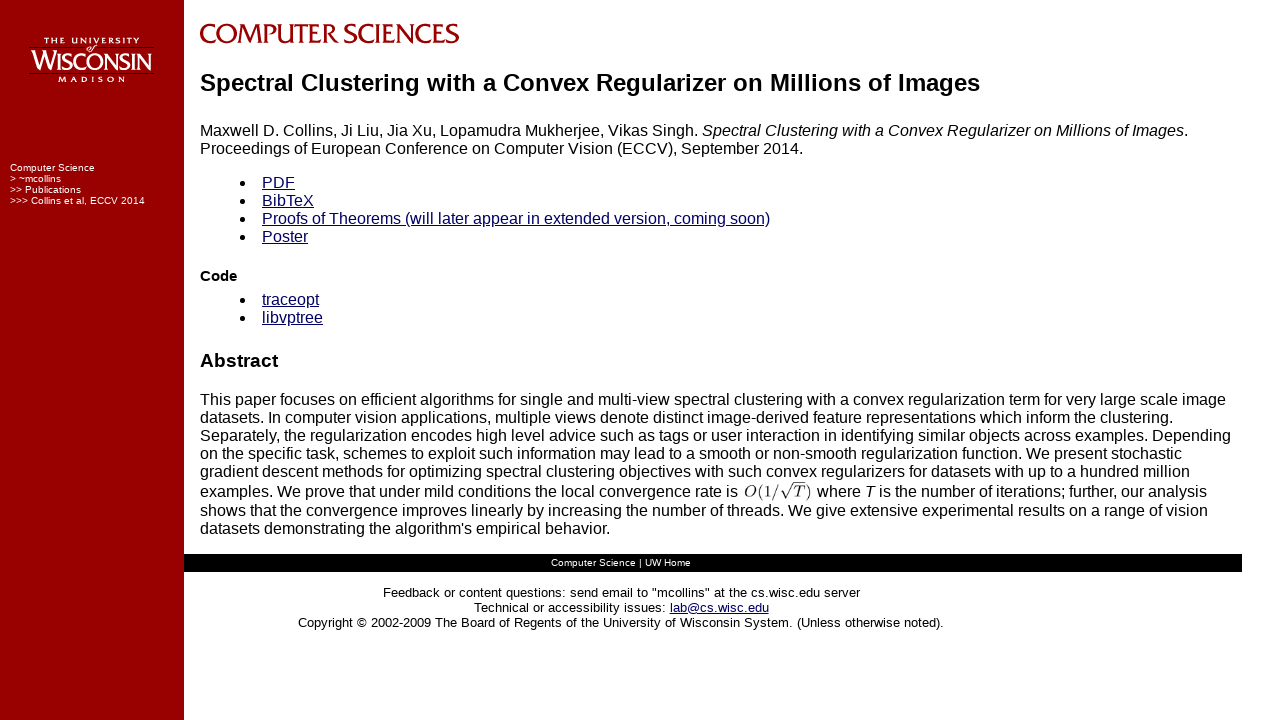

--- FILE ---
content_type: text/html
request_url: https://pages.cs.wisc.edu/~mcollins/pubs/eccv2014.html
body_size: 1845
content:
<html>
  <head>
    <meta http-equiv="Content-Type" content="text/html"; charset=iso-8859-1">
    <link href="/~mcollins/style.css" 
          rel="stylesheet" type="text/css">


    <title>Collins et al, ECCV 2014</title>
  </head>
  <body>
    <div id="sidebar">
      <div id="uw-madison-logo">
        <a href="http://www.wisc.edu">
          <img src="/images/logo-wordmark.gif" 
               width="125" height="46" border="0"
               alt="University of Wisconsin Madison">
        </a>
      </div>


      <!-- *******  "Breadcrumb" links showing the position of the page in the overall context of the site can be placed here   ****-->
      <p class="navbodyblack">
        <a href="http://www.cs.wisc.edu">Computer Science</a>

        <br>
        <span class="visual-only">&gt;</span>
        <a href="/~mcollins">~mcollins</a>
        
        <br>
        <span class="visual-only">&gt;&gt;</span>
        <a href="/~mcollins/pubs/">Publications</a>

        <br>
        <span class="visual-only">&gt;&gt;&gt;</span>
        <a href="/~mcollins/pubs/cvpr2013.html">Collins et al, ECCV 2014</a>
      </p>
    </div>

    <div id="header">
      <a href="http://www.cs.wisc.edu">
        <img src="/images/banner.cs.gif"
             width="259", height="21" border="0"
	     alt="Computer Sciences Department">
      </a>
    </div>


    <div id="content">
      <h1>Spectral Clustering with a Convex Regularizer on Millions of Images</h1>

      <p>	
	Maxwell D. Collins, Ji Liu, Jia Xu, Lopamudra Mukherjee, Vikas Singh.
	  <em>Spectral Clustering with a Convex Regularizer on Millions of Images</em>.
	  Proceedings of European Conference on Computer Vision (ECCV),
	  September 2014.
      </p>

      <ul class="paper-resources">
	<li><a href="eccv2014.pdf">PDF</a></li>
	<li><a href="eccv2014-bibtex.txt">BibTeX</a></li>
	<li><a href="eccv2014-proofs.pdf">Proofs of Theorems (will later appear in extended version, coming soon)</a></li>
	<li><a href="eccv2014-poster.pdf">Poster</a></li>
	<!-- <li><a href="">TODO: IEEE Xplore</a></li> -->
      </ul>

      <h3>Code</h3>
      <ul>
	<li>
	  <a href="../code/stiefel-0.1.1.tar.bz2">traceopt</a>
	</li>
	<li><a href="../software/vptree.html">libvptree</a></li>
      </ul>

      <h2>Abstract</h2>

      <p class="abstract">
	This paper focuses on efficient algorithms for single and multi-view
	spectral clustering with a convex regularization term for very large
	scale image datasets.
	In computer vision applications, multiple views denote distinct
	image-derived feature representations which inform the clustering. 
	Separately, the regularization encodes high level advice such as tags
	or user interaction in identifying similar objects across examples. 
	Depending on the specific task, schemes to exploit such information
	may lead to a smooth or non-smooth regularization function. 
	We present stochastic gradient descent methods for optimizing spectral
	clustering objectives with such convex regularizers for datasets with
	up to a hundred million examples.
	We prove that under mild conditions the local convergence rate is
	<img alt="$O(1/\sqrt{T})$" src="eccv2014-files/abstract-eq-convergence-rate.png" style="height:1.3em; vertical-align:-0.33em">
	where <span style="font-style:italic">T</span> is the number of
	iterations; further, our analysis shows that the convergence improves
	linearly by increasing the number of threads. 
	We give extensive experimental results on a range of vision datasets
	demonstrating the algorithm's empirical behavior. 
      </p>

    </div>


    <div id="footer">
      <p id="footer-nav">
        <a href="http://www.cs.wisc.edu">Computer Science</a> 
          <span class="visual-only">|</span>
        <a href="http://www.wisc.edu">UW Home</a>
      </p>

      <p id="copyright">  
        Feedback or content questions:
        send email to "mcollins" at the cs.wisc.edu server
        <br>
        Technical or accessibility issues: 
        <a href="mailto:lab@cs.wisc.edu">lab@cs.wisc.edu</a>
        <br>
        Copyright &copy; 2002-2009
        The Board of Regents of the University of Wisconsin System.
        (Unless otherwise noted).
      </p>
    </div>



  </body>
</html>


--- FILE ---
content_type: text/css
request_url: https://pages.cs.wisc.edu/~mcollins/style.css
body_size: 1317
content:
/* The following six styles set attibutes for heading tags H1-H6 */

h1 {
  margin-bottom: 5px;
  text-align: left;
  color: #000000;
  font-size: 150%;
  font-weight: bold;
  font-family: verdana, geneva, arial, sans-serif;
  line-height: 195%
}

h2 {
  margin-top: 20px;
  margin-bottom: 0px;
  text-align: left;
  color: #000000;
  font-size: 120%;
  font-weight: bold;
  font-family: verdana, geneva, arial, sans-serif;
  line-height: 150%
}

h3  {
  margin-top: 20px;
  margin-bottom: -10px;
  text-align: left;
  color: #000000;
  font-size: 95%;
  line-height: 130%;
  font-weight: bold;
  font-family: verdana, geneva, arial, sans-serif;
  width: 100%
}

h4  {
  margin-top: 15px;
  margin-bottom: -10px;
  text-align: left;
  color: #000000;
  font-size: 95%;
  font-weight: bold;
  font-family: verdana, geneva, arial, sans-serif;
  width: 100%
}

h5  {
  margin-top: 10px;
  margin-bottom: -10px;
  text-align: left;
  color: #000000;
  font-size: 95%;
  font-weight: bold;
  font-family: verdana, geneva, arial, sans-serif;
  width: 100%
}

h6  {
  margin-top: 10px;
  margin-bottom: -10px;
  text-align: left;
  color: #000000;
  font-size: 95%;
  font-weight: bold;
  font-family: verdana, geneva, arial, sans-serif;
  width: 100%
}

/* The following element defines the appearance of non-heading text in the web page */

body {
  background-color: #FFFFFF;
  font-family: Verdana, Arial, Helvetica,sans-serif;
  margin: 0;
  padding-right: 1cm;
}

/* General style */

a, a:visited {
  color: #006;
}

a:hover {
  color: blue;
}

ol, ul {
  margin-left: 0;
  padding-left: 2.5em;
  list-style-position: inside;
}

/* The following custom classes are used in different locations of the template */

.bodywhite {
  color: #ffffff;
  font-family: Verdana, Arial, Helvetica, sans-serif;
  background-color: #000000;
}

.bodywhite a:link, .bodywhite a:visited, .bodywhite a:hover {
  color:#ffffff; text-decoration: none;
}

.bgwhite {
  background-color: #ffffff;
}
.bggreyc {
  background-color: #cccccc;
}
.bgred {  
  background-color: #990000;
}
.bgblack {  
  background-color: #000000;
}
.bggold {  
  background-color: #cc9900;
}
.bgred-crest {  
  background-color: #990000;
  background-image: url('/images/brg_bg.gif');
  background-repeat: repeat-x
}

.bg-vert-shadow {  
  background-image: url('/images/v_shadow1.gif');
}

.bg-hor-shadow {  
  background-image: url('/images/h_shadow1.gif');
}

#copyright {  
  font-family: Verdana, Arial, Helvetica, sans-serif;
  font-size: 80%;
}

.navhead { 
  background-color: #990000;
  color: #cccccc;

  font-family: Verdana, Arial, Helvetica, sans-serif;
  font-weight: normal;

  padding-left: 8px;
  padding-top: 8px;
  padding-bottom: 0px;
  padding-right: 0px;

  margin: 0px;
}

.navbodyblack { 
  color: #ffffff;
  background-color: #990000; 

  font-family: Verdana,Arial, Helvetica, sans-serif; 
  text-decoration: none;
  font-weight: normal;

  padding-left: 8px; 
  padding-top: 5px;
  padding-bottom: 5px; 
  padding-right: 2px; 
  margin: 0px; 
}

.searchbox { 
  padding-left: 8px; 
  padding-bottom: 5px;
  padding-top: 0px;
}

.navbodyblack a:link    {
  color:#ffffff; 
  text-decoration: none;
}

.navbodyblack a:visited {
  color:#ffffff; 
  text-decoration: none;
}

.navbodyblack a:hover   {
  color:#cc9900; 
  text-decoration: none;
}

.navhead a:link {
  color:#000000; 
  text-decoration: none;
}

.navhead a:visited {
  color:#000000;
  text-decoration: none;
}

.navhead a:hover   {
  color:#cc9900; 
  text-decoration: none;
}

.bgred {  
  background-color:#990000;
}

.breadcrumbs { 
  font-family: Verdana, Arial, Helvetica, sans-serif;
  color: #cccccc; 
  background-color: #990000;
  text-decoration: none;			
}

.breadcrumbs a:link    {
  color:#ffffff;
  text-decoration: none;
}

.breadcrumbs a:visited {
  color:#ffffff; 
  text-decoration: none;
}

.breadcrumbs a:hover {
  color:#cccc66; 
  text-decoration: none;
}


.breadcrumbsblack { 
  font-family: Verdana, Arial, Helvetica, sans-serif;
  color: #cccccc; 
  background-color: #000000;
  text-decoration: none;
}

.breadcrumbsblack a:link    {
  color:#ffffff; 
  text-decoration: none;
 }

.breadcrumbsblack a:visited {
  color:#ffffff; 
  text-decoration: none;
}
.breadcrumbsblack a:hover   {
  color:#cccc66; 
  text-decoration: none;
}
.search {
  font-size: .01em;
  color: #990000;
}

/* Placing top-level elements. */

#sidebar {
  background-color: #990000;
  font-size: x-small;

  padding: 0.5mm;

  position: fixed;
  top: 0px;
  left: 0px;
  bottom: 0px;

  width: 180px;
}

#uw-madison-logo {
  text-align: center;

  margin-top: 0.9cm;
  margin-bottom: 2cm;
  margin-left: 2.5mm;
  margin-right: 2.5mm;

  padding: 0;
}

#header {
  margin-left: 200px;
  padding-top: 6mm;
}

#content {
  margin-left: 200px;
}

#footer {
  text-align: center;
}

#footer-nav {
  clear: both;

  vertical-align: middle;
  padding: 1mm;

  color: white;
  background-color: black;

  font-size: x-small;
}

#footer-nav a:link {
  color: white;
  text-decoration: none;
}

#footer-nav a:visited {
  color: white;
  text-decoration: none;
}

#footer-nav a:hover {
  color: #cccc66;
  text-decoration: none;
}


#personal-photo {
  float: right;
  margin: 5mm;
}

@media braille, embossed, speech {
  .visual-only {
    display: none;
  }
}

@media print {
  #sidebar {
    display: none;
  }

  #content {
    margin-left: 0px;
  }

  #header {
    margin-left: 0px;
    text-align: center;
  }

  #footer-nav {
    display: none;
  }
}

/*
 CSS to see spacing
 */
/*
div {
  border-color: black;
  border-style: dotted;
  border-width: 1px;
}
*/

.debug-border {
  border-color: black;
  border-style: dotted;
  border-width: 1px;
}